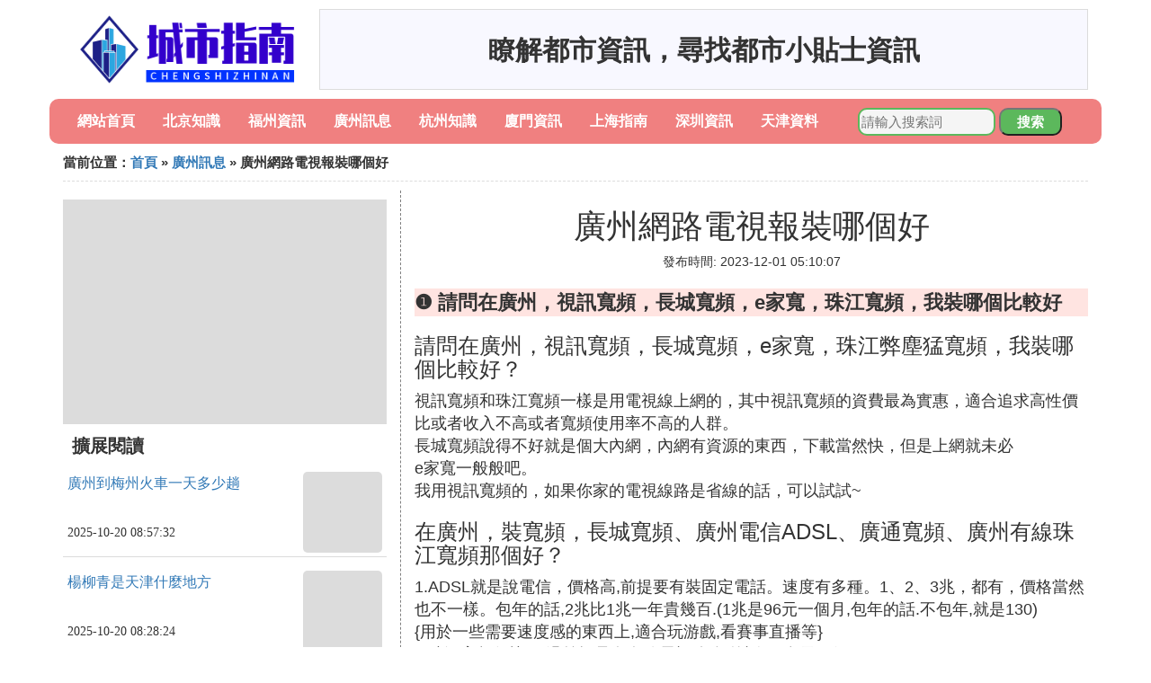

--- FILE ---
content_type: text/html;charset=utf-8
request_url: https://www.branchsmith.com/guangzhou_364142
body_size: 4821
content:
<!DOCTYPE html>
<html>
	<head>
		<meta charset="utf-8" />
		<meta name="viewport" content="width=device-width,initial-scale=1,minimum-scale=1,maximum-scale=1,user-scalable=no" />
		<title>廣州網路電視報裝哪個好_請問在廣州視訊寬頻長城寬頻e家寬珠江寬頻我裝哪個比較好 - 城市指南網</title>
		<meta name="description" content="本資訊是關於請問在廣州視訊寬頻長城寬頻e家寬珠江寬頻我裝哪個比較好相關的內容,由城市指南網為您收集整理請點擊查看詳情"/>
		<meta http-equiv="Cache-Control" content="no-siteapp"/>
		<meta http-equiv="Cache-Control" content="no-transform"/>
		<link href="//www.branchsmith.com/zh/guangzhou_364142" rel="alternate" hreflang="zh-Hans">
		<link href="//www.branchsmith.com/guangzhou_364142" rel="alternate" hreflang="zh-Hant">
		<link rel="stylesheet" type="text/css" href="//www.branchsmith.com/information/css/bootstrap.min.css"/>
		<link rel="stylesheet" type="text/css" href="//www.branchsmith.com/information/css/public.css"/>
	</head>
	<body>
		
		<div class="container logoarea">
			<div class="logopic col-md-3 col-sm-12 col-xs-12">
				<a href="//www.branchsmith.com/"><img class="lazy" src="//www.branchsmith.com/information/img/loading.jpg" data-original="//www.branchsmith.com/information/img/logo.png"></a>
			</div>
			<div class="mainshow visible-md visible-lg col-md-9 col-lg-9">
				<script src="//www.branchsmith.com/js/a11.js"></script>
			</div>
		</div>
		
		<div class="container navlist">
			<ul class="list-unstyled">
				<li class="col-md-1 col-sm-4 col-xs-4"><a href="//www.branchsmith.com/">網站首頁</a></li>
				<li class="col-md-1 col-sm-4 col-xs-4"><a href="//www.branchsmith.com/cities_beijing_1">北京知識</a></li>
				<li class="col-md-1 col-sm-4 col-xs-4"><a href="//www.branchsmith.com/cities_fuzhou_1">福州資訊</a></li>				
				<li class="col-md-1 col-sm-4 col-xs-4"><a href="//www.branchsmith.com/cities_guangzhou_1">廣州訊息</a></li>				
				<li class="col-md-1 col-sm-4 col-xs-4"><a href="//www.branchsmith.com/cities_hangzhou_1">杭州知識</a></li>				
				<li class="col-md-1 col-sm-4 col-xs-4"><a href="//www.branchsmith.com/cities_xiamen_1">廈門資訊</a></li>				
				<li class="col-md-1 col-sm-4 col-xs-4"><a href="//www.branchsmith.com/cities_shanghai_1">上海指南</a></li>				
				<li class="col-md-1 col-sm-4 col-xs-4"><a href="//www.branchsmith.com/cities_shenzhen_1">深圳資訊</a></li>				
				<li class="col-md-1 col-sm-4 col-xs-4"><a href="//www.branchsmith.com/cities_tianjin_1">天津資料</a></li>				
			</ul>
			<div class="search barcomm col-md-3 col-sm-12 col-xs-12">
				<form action="//www.branchsmith.com/search.php" method="post">
					<input type="text" placeholder="請輸入搜索詞" name="keywords">
					<button type="submit" class="searchcomm">搜索</button>
				</form>
			</div>
		</div>
		
		<div class="container category-list">
			<div class="location col-md-12 col-sm-12 col-xs-12">
				當前位置：<a href="//www.branchsmith.com/">首頁</a> &raquo; <a href="//www.branchsmith.com/cities_guangzhou_1">廣州訊息</a> &raquo; 廣州網路電視報裝哪個好
			</div>
			
			<div class="row">
				
				<div class="right-area col-md-4 col-sm-12 col-xs-12">
					<div class="right-show col-md-12 hidden-sm hidden-xs">
						<img width="100%" height="250px" class="lazy" src="//www.branchsmith.com/information/img/loading.jpg" data-original="https://picsum.photos/250/250?random=255">
					</div>
					
					<div class="category-name">擴展閱讀</div>
					
					
					<div class="list-detail">
						<div class="left-detail col-md-8 col-sm-8 col-xs-8">
							<span class="article-title"><a href="//www.branchsmith.com/guangzhou_458202">廣州到梅州火車一天多少趟</a></span>
							<span class="post-time">2025-10-20 08:57:32</span>
						</div>
						<div class="right-detail col-md-4 col-sm-4 col-xs-4">
							<span><img class="lazy" src="//www.branchsmith.com/information/img/loading.jpg" data-original="https://picsum.photos/251.jpg?random=251"></span>
						</div>
					</div>
					
					<div class="list-detail">
						<div class="left-detail col-md-8 col-sm-8 col-xs-8">
							<span class="article-title"><a href="//www.branchsmith.com/tianjin_458201">楊柳青是天津什麼地方</a></span>
							<span class="post-time">2025-10-20 08:28:24</span>
						</div>
						<div class="right-detail col-md-4 col-sm-4 col-xs-4">
							<span><img class="lazy" src="//www.branchsmith.com/information/img/loading.jpg" data-original="https://picsum.photos/174.jpg?random=174"></span>
						</div>
					</div>
					
					<div class="list-detail">
						<div class="left-detail col-md-8 col-sm-8 col-xs-8">
							<span class="article-title"><a href="//www.branchsmith.com/fuzhou_458200">福州鼓樓哪裡學拉丁舞</a></span>
							<span class="post-time">2025-10-20 08:15:25</span>
						</div>
						<div class="right-detail col-md-4 col-sm-4 col-xs-4">
							<span><img class="lazy" src="//www.branchsmith.com/information/img/loading.jpg" data-original="//www.branchsmith.com/pic_42a98226cffc1e1771654dac5890f603728de952?x-bce-process=image%2Fresize%2Cm_lfit%2Cw_600%2Ch_800%2Climit_1%2Fquality%2Cq_85%2Fformat%2Cf_auto"></span>
						</div>
					</div>
					
					
				</div>
				
				<div class="left-area2 col-md-8 col-sm-12 col-xs-12">
					<div class="article-detail">
						<div class="article-headline"><h1>廣州網路電視報裝哪個好</h1></div>
						<div class="article-postime">發布時間: 2023-12-01 05:10:07</div>
						<div class="article-content">
						    <script src="//www.branchsmith.com/js/a44.js"></script>
<p class="subparagraph">❶ 請問在廣州，視訊寬頻，長城寬頻，e家寬，珠江寬頻，我裝哪個比較好</p>


<h3> 請問在廣州，視訊寬頻，長城寬頻，e家寬，珠江弊塵猛寬頻，我裝哪個比較好？</h3> <p> 視訊寬頻和珠江寬頻一樣是用電視線上網的，其中視訊寬頻的資費最為實惠，適合追求高性價比或者收入不高或者寬頻使用率不高的人群。<br />  長城寬頻說得不好就是個大內網，內網有資源的東西，下載當然快，但是上網就未必<br />  e家寬一般般吧。<br />  我用視訊寬頻的，如果你家的電視線路是省線的話，可以試試~</p> <h3> 在廣州，裝寬頻，長城寬頻、廣州電信ADSL、廣通寬頻、廣州有線珠江寬頻那個好？</h3> <p> 1.ADSL就是說電信，價格高,前提要有裝固定電話。速度有多種。1、2、3兆，都有，價格當然也不一樣。包年的話,2兆比1兆一年貴幾百.(1兆是96元一個月,包年的話.不包年,就是130)<br />  {用於一些需要速度感的東西上,適合玩游戲,看賽事直播等}<br />  2.珠江寬頻很快,不過前提是有有線電視,包年的話.80多元一個月.<br />  {適合平時白領用,瀏覽新聞,上Q聊天,超越資訊等}<br />  3.長城寬頻很便宜也很快,不過會斷線,技術相對來說不這么穩定.50多元就一個月.<br />  (快的時候就做ADSL用戶做的,滿的時候就做寬頻用戶做的.太慢的時候就什麼都做不了)<br />  4。廣通寬頻不熟悉，對不起了！</p> <h3> 在廣州，裝寬頻，長城寬頻、廣州電信ADSL、鐵通寬頻、廣州有線珠江寬頻那個好？</h3> <p> 你有錢最好是廣州電信了！但按性價來說 廣州網通較好一點 價錢便宜網速也可以，你可以打中國聯通的客服申報</p> <h3> 廣州白雲珠江寬頻和長城寬頻哪個好</h3> <p> 我明確的告訴你，在廣州，由於領地優勢，質量最好的寬頻是電信，其次是聯通[2008年與中國網通合並，全稱為：中國聯合網路通信有限公司]，電信和聯通[網通]在全國共佔有百分之九十的寬頻業務，網速快而穩定[電信廣告&#39&#39.......電信寬頻，永不掉線&#39&#39——&lt;意外事故除外&gt;]，通常4M或6M寬頻供兩台電腦同時看網上高清視頻絕對不卡，玩在線游戲、視頻聊天更爽且不會掉線，裝寬頻只能首選電信[客服電話10000]，其次選聯通[客服電話10010]，玩過在線游戲的人都知道，不論是4M、10M還是100M寬頻，在玩游戲過程中不能掉線[時間很短也不行]，垃圾寬頻的特點就是常常掉線，玩游戲、視頻聊天根本不可能，但是邊下載邊看電視劇還是行的，所以不是腦殘或是很缺錢的人是不會選擇垃圾寬頻的，還是選電信或聯通為好。</p> <h3> 求廣州（長城寬頻，珠江寬頻，網通，鐵通）IP代理</h3> <p> :gz.58./zhaoshang/8404335x.s</p> <p>  </p> <h3> 現在廣州電信寬頻有那些套餐比較優惠的？</h3> <p> 地址可以的話可以做到780-990元包年寬頻6-8m</p> <h3> 最近成都電信寬頻有什麼比較優惠的套租橋餐啊？</h3> <p> 我朋友昨天辦理100M的話費版寬頻，他說是免安裝費的，還送話費和流量，寬頻還能免費用，你可以去兄岩看看哦。</p> <h3> 電信最近寬頻有比較優惠的套餐嗎</h3> <p> 因為不同地區的電信資費套餐會有不同，而且不同的產品需求，其電信提供的套餐也會不同，建議您可先登錄中國電信歡GO網廳查閱目前電信最新的優惠。一般寬頻主要分為商用寬頻和家用寬頻。家用寬頻還有融合套餐、單寬頻，看您實際的需求選擇了。</p> <h3> 請問在廣州海珠區珠江寬頻和長城寬頻那個好，二選一</h3> <p> 長城好</p>  <ul> </ul>


						</div>
						
						<div class="readall_box" >
							<div class="read_more_mask"></div>
							<a class="read_more_btn" target="_self">閱讀全文</a>
						</div>

					</div>
					
					<div class="clearfix"></div>
					
					<div class="related-news">
						<h3>與廣州網路電視報裝哪個好相關的內容</h3>
						<div class="related-list row">
							<ul class="list-unstyled">
								
								<li class="col-md-6 col-sm-6 col-xs-6"><a href="//www.branchsmith.com/guangzhou_458202">廣州到梅州火車一天多少趟</a></li>
								
								<li class="col-md-6 col-sm-6 col-xs-6"><a href="//www.branchsmith.com/guangzhou_458194">廣州同德圍到黃埔雍灣有多少公里</a></li>
								
								<li class="col-md-6 col-sm-6 col-xs-6"><a href="//www.branchsmith.com/guangzhou_458187">2005年廣州盈彩美居賣多少錢</a></li>
								
								<li class="col-md-6 col-sm-6 col-xs-6"><a href="//www.branchsmith.com/guangzhou_458185">妤廣州話怎麼讀音</a></li>
								
								<li class="col-md-6 col-sm-6 col-xs-6"><a href="//www.branchsmith.com/guangzhou_458184">本科入廣州戶口提交要多久</a></li>
								
								<li class="col-md-6 col-sm-6 col-xs-6"><a href="//www.branchsmith.com/guangzhou_458161">廣州發上海多少天</a></li>
								
								<li class="col-md-6 col-sm-6 col-xs-6"><a href="//www.branchsmith.com/guangzhou_458151">廣州70中學要交多少贊助費</a></li>
								
								<li class="col-md-6 col-sm-6 col-xs-6"><a href="//www.branchsmith.com/guangzhou_458150">兒童怎麼預約掛號廣州</a></li>
								
								<li class="col-md-6 col-sm-6 col-xs-6"><a href="//www.branchsmith.com/guangzhou_458144">廣州荔灣口腔醫院如何</a></li>
								
								<li class="col-md-6 col-sm-6 col-xs-6"><a href="//www.branchsmith.com/guangzhou_458143">上海到廣州快點要多久</a></li>
								
								<li class="col-md-6 col-sm-6 col-xs-6"><a href="//www.branchsmith.com/guangzhou_458137">廣州最低保障工資是多少2020</a></li>
								
								<li class="col-md-6 col-sm-6 col-xs-6"><a href="//www.branchsmith.com/guangzhou_458131">廣州南到山東高鐵要多久</a></li>
								
								<li class="col-md-6 col-sm-6 col-xs-6"><a href="//www.branchsmith.com/guangzhou_458116">廣州哪裡看眼耳鼻喉比較好</a></li>
								
								<li class="col-md-6 col-sm-6 col-xs-6"><a href="//www.branchsmith.com/guangzhou_458078">廣州哪裡可以學習兒童散打</a></li>
								
								<li class="col-md-6 col-sm-6 col-xs-6"><a href="//www.branchsmith.com/guangzhou_458071">廣州市中考是怎麼考</a></li>
								
								<li class="col-md-6 col-sm-6 col-xs-6"><a href="//www.branchsmith.com/guangzhou_458063">大概廣州什麼時候才能摘下口罩</a></li>
								
								<li class="col-md-6 col-sm-6 col-xs-6"><a href="//www.branchsmith.com/guangzhou_458055">一度電多少錢廣州</a></li>
								
								<li class="col-md-6 col-sm-6 col-xs-6"><a href="//www.branchsmith.com/guangzhou_458037">廣州汽車廠零配件供應商都有哪些</a></li>
								
								<li class="col-md-6 col-sm-6 col-xs-6"><a href="//www.branchsmith.com/guangzhou_457997">廣州做dj多少錢一個月</a></li>
								
								<li class="col-md-6 col-sm-6 col-xs-6"><a href="//www.branchsmith.com/guangzhou_457996">中通快遞廣州到安徽要多久</a></li>
								
							</ul>
						</div>
					</div>
					
				</div>
				
				

			</div>
			
		</div>
		
		<div class="footer-area">
			<p>本站內容整理源於互聯網，如有問題請聯系解決。 <br/>
			Copyright design: www.branchsmith.com since 2022</p>
		</div>

        
		<script src="//www.branchsmith.com/information/js/jquery-3.4.1.min.js"></script>
		<script src="//www.branchsmith.com/information/js/bootstrap.min.js"></script>
		<script src="//www.branchsmith.com/information/js/jquery.lazyload.min.js"></script>
		<script src="//www.branchsmith.com/information/js/readmore.js"></script>
		<script>
			$(function(){
				$("img.lazy").lazyload();
			})
		</script>
	<script defer src="https://static.cloudflareinsights.com/beacon.min.js/vcd15cbe7772f49c399c6a5babf22c1241717689176015" integrity="sha512-ZpsOmlRQV6y907TI0dKBHq9Md29nnaEIPlkf84rnaERnq6zvWvPUqr2ft8M1aS28oN72PdrCzSjY4U6VaAw1EQ==" data-cf-beacon='{"version":"2024.11.0","token":"3cc037156d4545949f28f5780fa8942c","r":1,"server_timing":{"name":{"cfCacheStatus":true,"cfEdge":true,"cfExtPri":true,"cfL4":true,"cfOrigin":true,"cfSpeedBrain":true},"location_startswith":null}}' crossorigin="anonymous"></script>
</body>
</html>